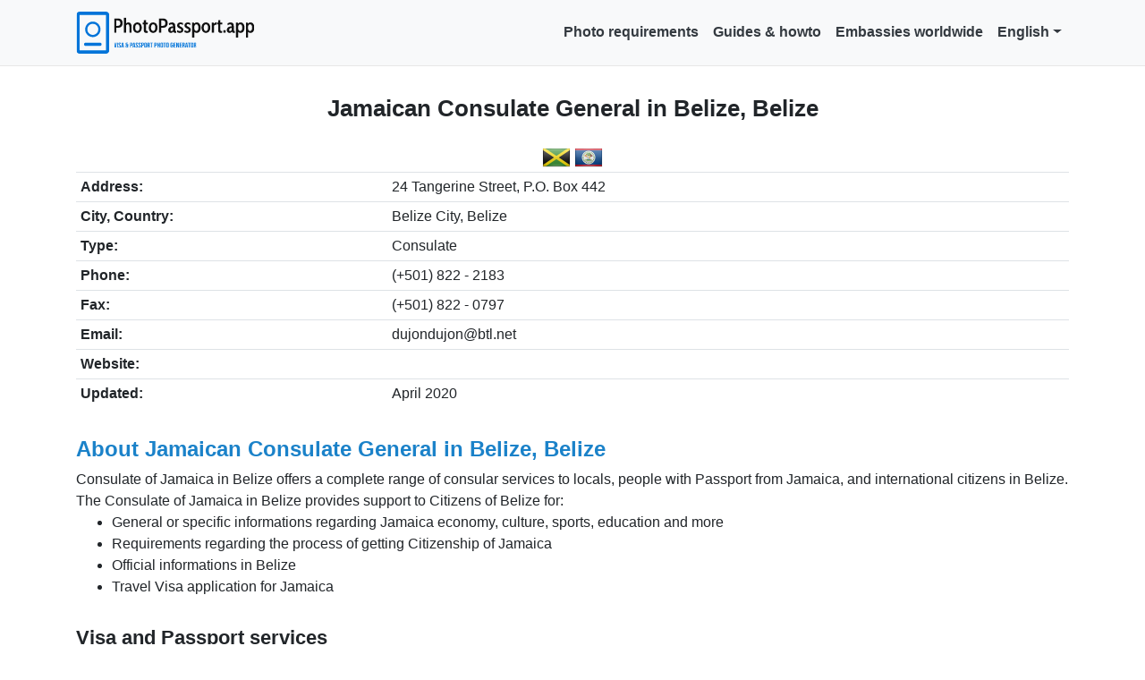

--- FILE ---
content_type: text/html; charset=UTF-8
request_url: https://photopassport.app/en/embassy/Belize/Jamaican%20Consulate%20General%20in%20Belize
body_size: 3410
content:
<!DOCTYPE html>
<html lang="en" prefix="og: http://ogp.me/ns#">
<head>
<meta charset="UTF-8">
<meta name="viewport" content="width=device-width, initial-scale=1, shrink-to-fit=no">
<meta property="og:type" content="website" />
<meta property="og:title" content="About Jamaican Consulate General in Belize, Belize - Visa Photos" />
<meta property="og:description" content="Address: 24 Tangerine Street, P.O. Box 442, Type: Consulate
" />
<meta property="og:url" content="https://photopassport.app/en/embassy/Belize/Jamaican%20Consulate%20General%20in%20Belize" />
<meta property="og:image" content="https://photopassport.app/assets/images/photopassport-passport-visa-photo-at-home.jpg" />
<meta name="twitter:card" content="https://photopassport.app/assets/images/photopassport-passport-visa-photo-at-home.jpg">
<meta property="fb:app_id" content="203718737548188" />
<meta property="og:site_name" content="PhotoPassport.app">
<meta name="theme-color" content="#1659c4" />
<meta name= "title" content = "About Jamaican Consulate General in Belize, Belize - Visa Photos">
<meta name="description" content="Address: 24 Tangerine Street, P.O. Box 442, Type: Consulate
">
<meta name="author" content="David">
<meta name="csrf-token" content="awZrSCB0UsygHLiYotNJADlwalcRGCqNdY2HB24J">
<meta name="msvalidate.01" content="879AED6443C29615EA78935D00D1E3D1" />
<link rel="icon" href="https://photopassport.app/assets/images/favicon.ico">
<link rel="apple-touch-icon" sizes="180x180" href="https://photopassport.app/assets/images/apple-touch-icon.png">
<link rel="icon" type="image/png" sizes="32x32" href="https://photopassport.app/assets/images/favicon-32x32.png">
<link rel="icon" type="image/png" sizes="16x16" href="https://photopassport.app/assets/images/favicon-16x16.png">
<link rel="manifest" href="/manifest.json">
<link rel="canonical" href="https://photopassport.app/en/embassy/Belize/Jamaican%20Consulate%20General%20in%20Belize">
<title>About Jamaican Consulate General in Belize, Belize - Visa Photos</title>
<link href="/css/bootstrap.min.css" rel="stylesheet">
<link href="/css/main.css" rel="stylesheet"><style type="text/css">
.table-row{
cursor:pointer;
}
</style>
</head>
<body>
<!-- Google tag (gtag.js) -->
<script async src="https://www.googletagmanager.com/gtag/js?id=G-LQ7YE36LJ0"></script>
<script>
  window.dataLayer = window.dataLayer || [];
  function gtag(){dataLayer.push(arguments);}
	gtag('consent', 'default', {
		'ad_user_data': 'granted',
		'ad_personalization': 'granted',
		'ad_storage': 'granted',
		'analytics_storage': 'granted',
	});
	gtag('consent', 'default', {
		'ad_user_data': 'denied',
		'ad_personalization': 'denied',
		'region': ['US-CA', 'AT', 'BE', 'BG', 'HR', 'CY', 'CZ', 'DK', 'EE', 'FI', 'FR', 'DE', 'EL', 'HU', 'IE', 'IT', 'LV', 'LT', 'LU', 'MT', 'NL', 'PL', 'PT', 'RO', 'SK', 'SI', 'ES', 'SE', 'UK']
	});
  gtag('js', new Date());
  gtag('config', 'G-LQ7YE36LJ0');
</script>

<nav class="navbar navbar-expand-lg navbar-light bg-light static-top" id="mainNav">
    <div class="container">
      <a class="navbar-brand" href="https://photopassport.app/en"><img alt="photopassport.app" src="https://photopassport.app/assets/images/logo.svg" width="200" height="46.8"></a>
      <button class="navbar-toggler navbar-toggler-right" type="button" data-toggle="collapse" data-target="#navbarResponsive" aria-controls="navbarResponsive" aria-expanded="false" aria-label="Toggle navigation">
      <span class="navbar-toggler-icon"></span>
      </button>
      <div class="collapse navbar-collapse" id="navbarResponsive">
        <ul class="navbar-nav  ml-auto">
          <li class="nav-item"><a class="nav-link font-weight-bold" href="https://photopassport.app/en/requirements" title="This is a link to the requirements section">Photo requirements</a></li>
          <li class="nav-item"><a class="nav-link font-weight-bold" href="https://photopassport.app/en/guides" title="This is a link to the guides section">Guides &amp; howto</a></li>
          <li class="nav-item"><a class="nav-link font-weight-bold" href="https://photopassport.app/en/embassy" title="This is a link to the embassies section">Embassies worldwide</a></li>
                    <li class="nav-item dropdown">
						<a class="nav-link dropdown-toggle font-weight-bold" href="#" id="navbarDropdownLang" role="button" data-toggle="dropdown" aria-expanded="false">English</a>
						<ul class="dropdown-menu" aria-labelledby="navbarDropdownLang">
							                							                								<li><a class="dropdown-item font-weight-bold" href="https://photopassport.app/es/embassy">Español</a></li>
															                								<li><a class="dropdown-item font-weight-bold" href="https://photopassport.app/fr/embassy">Français</a></li>
															                								<li><a class="dropdown-item font-weight-bold" href="https://photopassport.app/de/embassy">Deutsch</a></li>
															                								<li><a class="dropdown-item font-weight-bold" href="https://photopassport.app/it/embassy">Italiano</a></li>
															                								<li><a class="dropdown-item font-weight-bold" href="https://photopassport.app/pt/embassy">Português</a></li>
															                								<li><a class="dropdown-item font-weight-bold" href="https://photopassport.app/ar/embassy">العربية</a></li>
															                								<li><a class="dropdown-item font-weight-bold" href="https://photopassport.app/hi/embassy">हिन्दी</a></li>
															                								<li><a class="dropdown-item font-weight-bold" href="https://photopassport.app/zh/embassy">中文</a></li>
																					</ul>
					</li>
                  </ul>
      </div>
    </div>
</nav>
 
<section itemscope itemtype="http://schema.org/Organization" class="main-section">
  <div class="container">
	  <div class="row">
      <div class="col-lg-12">

        <div class="text-center">
          <h1 itemprop="name">Jamaican Consulate General in Belize, Belize</h1> 
          <img itemprop="image" src="https://photopassport.app/assets/images/countries/Jamaica.png" width="32" height="32" alt="Country Flag of Jamaica" >
          <img src="https://photopassport.app/assets/images/countries/Belize.png" width="32" height="32" alt="Country Flag of Belize" >
        </div>
        <div class="table-responsive">
         <table id="embassy-table" class="table table-sm">
            <tr><th>Address:</th><td itemprop="address">24 Tangerine Street, P.O. Box 442</td></tr>
            <tr><th>City, Country:</th><td>Belize City, Belize</td></tr>
            <tr><th>Type:</th><td itemprop="department">Consulate</td></tr>
            <tr><th>Phone:</th><td itemprop="telephone">(+501) 822 - 2183</td></tr>
            <tr><th>Fax:</th><td itemprop="faxNumber">(+501) 822 - 0797</td></tr>
            <tr><th>Email:</th><td itemprop="email">dujondujon&#064;btl.net</td></tr>
            <tr><th>Website:</th><td itemprop="knowsAbout"></td></tr>
            <tr><th>Updated:</th><td>April 2020</td></tr>
          </table>
        </div>
        <div >
          <h2>About Jamaican Consulate General in Belize, Belize</h2>
          Consulate of Jamaica in Belize offers a complete range of consular services to locals, people with Passport from Jamaica, and international citizens in Belize.<br>
        The Consulate of Jamaica in Belize provides support to Citizens of Belize for:<br>
        <ul>
        <li>General or specific informations regarding Jamaica economy, culture, sports, education and more</li>
        <li>Requirements regarding the process of getting Citizenship of Jamaica</li>
        <li>Official informations in Belize</li>
        <li>Travel Visa application for Jamaica</li>
        </ul> 
          
          <h3>Visa and Passport services</h3>
        This service is available for citizens with main residence in Jamaica or Belize exclusively.<br>
        The process of issuing Visa and Passport for Jamaica can take a few weeks. Please contact the Consulate if you have any question regarding this matter.

          <h3>Visa and Passport photo services for Jamaica</h3>
        Jamaica passport, visa, citizenship & ID photos can be made from a photo you take with your camera by using our online photo service for Jamaica or with our <a href="https://photopassport.app">mobile passport photo webapp</a>. The photo will be ready to be printed with the exact specification that the government of Jamaica requires.
        
          <br />
          <h3>Need a visa to travel to Belize ?</h3>
        Save time and avoid the hassle. Apply easily through our trusted partner iVisa Travel
        — quick, secure, and approved by thousands of travelers. Their platform provides a secure and efficient process for obtaining your travel authorization, ensuring everything is handled correctly and on time.
          
          <p class="text-center"><a href="https://ivisatravel.com/?utm_source=photopassport&utm_content=links" target="_blank" class="btn btn-primary" role="button" aria-pressed="true">Get your VISA with iVisa</a></p>

        </div>

			</div> 
		</div> 
  </div> 
</section>
<footer class="footer py-3 bg-dark">
<div class="container">
        <div class="row">
          <div class="col-lg-12 h-100 text-center text-lg-left text-light my-auto">
          <hr class="my-12 bg-white"/>
          </div>
        </div>
        <div class="row">
          <div class="col-lg-9 h-100 text-center text-lg-left text-light my-auto">
            <ul class="list-inline mb-2">
              <li class="list-inline-item mb-2">
                <a href="https://photopassport.app/en/requirements" title="This is a link to the requirements section" class="text-light">Photo requirements</a>
              </li>
              <li class="list-inline-item">&sdot;</li>
              <li class="list-inline-item mb-2">
                <a href="https://photopassport.app/en/guides" title="This is a link to the guides section" class="text-light">Guides &amp; howto</a>
              </li>
              <li class="list-inline-item">&sdot;</li>
              <li class="list-inline-item mb-2">
                <a href="https://photopassport.app/en/embassy" title="This is a link to the embassies section" class="text-light">Embassies worldwide</a>
              </li>
              <li class="list-inline-item">&sdot;</li>
              <li class="list-inline-item mb-2">
                <a href="https://photopassport.app/en/about" title="This is a link to about us section" class="text-light">About Us</a>
              </li>
              <li class="list-inline-item">&sdot;</li>
              <li class="list-inline-item mb-2">
                <a href="https://photopassport.app/en/privacy" title="This is a link to the privacy section" class="text-light">Privacy Policy</a>
              </li>
              <li class="list-inline-item">&sdot;</li>
              <li class="list-inline-item mb-2">
                <a href="https://photopassport.app/en/contactus" title="This is a link to the contact us section" class="text-light">Contact Us</a>
              </li>
            </ul>
            <p class="text-white small mb-4 mb-lg-0">© 2025 PhotoPassport.app. All Rights Reserved.</p>
          </div>
          <div class="col-lg-3 h-100 text-right my-auto">
            <ul class="list-inline mb-0">
              <li class="list-inline-item mr-3">
                <a href="https://www.trustpilot.com/review/photopassport.app" title="This is a link to our Trustpilot page" target="_blank">
                <img src="https://photopassport.app/assets/images/trustpilot_icon.png" alt="Trustpilot icon" width="105" height="48"/>
                </a>
              </li>
              <li class="list-inline-item mr-3">
                <a href="https://www.facebook.com/photopassportapp/" title="This is a link to our Facebook page" target="_blank">
                <img src="https://photopassport.app/assets/images/fb_icon.png" alt="Facebook icon" width="48" height="48"/>
                </a>
              </li>
            </ul>
          </div>
        </div>
      </div>
</footer>
    <script src="/js/jquery-3.4.1.min.js"></script>
    <script src="/js/bootstrap.bundle.min.js"></script>
    <script type="text/javascript">
      $(document).ready(function($) {$(".table-row").click(function() {window.document.location = $(this).data("href");});});
    </script>
  </body>
</html>

--- FILE ---
content_type: text/css
request_url: https://photopassport.app/css/main.css
body_size: 396
content:
html {
    position: relative;
    min-height: 100%;
}
body {
    margin-bottom: 300px;
}

body,
h1,
h2,
h3,
h4,
h5,
h6 {
    font-family: Lato, 'Helvetica Neue', Helvetica, Arial, sans-serif
}

h1,
h2,
h3,
h4,
h5,
h6 {
    font-weight: 700
}

img {
    max-width: 100%;
    height: auto;
  }

.img-fluid {
    margin: 0 auto;
    display: block
}

.panel-bg {
    background-color: rgba(0, 0, 0, .5)
}

.navbar {
    border-color: #e7e7e7;
    border-width: 0 0 1px;
    border-style: solid
}
.breadcrumb-item + .breadcrumb-item::before {
    content: ">";
}

header.masthead {
    position: relative;
    background: linear-gradient(#1659c4, #fafafa);
    -webkit-background-size: cover;
    -o-background-size: cover;
    background-size: cover;
    padding-top: 2rem;
}

.main-section {
    padding-top: 2rem;
    padding-bottom: 2rem
}

.main-section h3 {
    padding-top: 1rem;
    font-size: 1.4rem
}

.main-section h2 {
    padding-top: 1rem;
    color: #1B82C9;
    font-size: 1.5rem
}

.main-section h1 {
    font-size: 1.6rem;
    padding-bottom: 1rem
}

.features-icons {
    padding-top: 5rem;
    padding-bottom: 5rem
}

.features-icons .features-icons-item {
    max-width: 20rem
}

.features-icons .features-icons-item .features-icons-icon {
    height: 7rem
}

.features-icons .features-icons-item .features-icons-icon i {
    font-size: 4.5rem
}

.features-icons .features-icons-item:hover .features-icons-icon i {
    font-size: 5rem
}

footer {
    position: absolute;
    bottom: 0;
    width: 100%;
}



--- FILE ---
content_type: image/svg+xml
request_url: https://photopassport.app/assets/images/logo.svg
body_size: 6893
content:
<svg xmlns="http://www.w3.org/2000/svg" version="1.1" xmlns:xlink="http://www.w3.org/1999/xlink" xmlns:svgjs="http://svgjs.dev/svgjs" width="1000" height="234" viewBox="0 0 1000 234"><g transform="matrix(1,0,0,1,-0.6060578475497209,-0.4685142495887078)"><svg viewBox="0 0 396 93" data-background-color="#ffffff" preserveAspectRatio="xMidYMid meet" height="234" width="1000" xmlns="http://www.w3.org/2000/svg" xmlns:xlink="http://www.w3.org/1999/xlink"><g id="tight-bounds" transform="matrix(1,0,0,1,0.23999890762968334,0.18620438124679595)"><svg viewBox="0 0 395.52 92.6275912375064" height="92.6275912375064" width="395.52"><g><svg viewBox="0 0 501.53301740943914 117.45498414420184" height="92.6275912375064" width="395.52"><g transform="matrix(1,0,0,1,106.01301740943919,16.232924726152355)"><svg viewBox="0 0 395.52 84.98913469189714" height="84.98913469189714" width="395.52"><g id="textblocktransform"><svg viewBox="0 0 395.52 84.98913469189714" height="84.98913469189714" width="395.52" id="textblock"><g><svg viewBox="0 0 395.52 56.27593803786576" height="56.27593803786576" width="395.52"><g transform="matrix(1,0,0,1,0,0)"><svg width="395.52" viewBox="3.25 -37.5 348.55999755859375 49.599998474121094" height="56.27593803786576" data-palette-color="#111111"><path d="M3.25 0L3.25-35 13-35Q18.5-35 21.63-32.08 24.75-29.15 24.75-23.5L24.75-23.5Q24.75-17.85 21.6-14.9 18.45-11.95 13-11.95L13-11.95 8.8-11.95 8.8 0 3.25 0ZM8.8-16.85L12.5-16.85Q15.7-16.85 17.35-18.48 19-20.1 19-23.5L19-23.5Q19-26.8 17.35-28.45 15.7-30.1 12.5-30.1L12.5-30.1 8.8-30.1 8.8-16.85ZM39.15-25.25Q42.9-25.25 44.9-22.6 46.9-19.95 46.9-15.45L46.9-15.45 46.9 0 41.5 0 41.5-14.75Q41.5-20.7 37.7-20.7L37.7-20.7Q35-20.7 33.3-18.05L33.3-18.05 33.3 0 27.9 0 27.9-37.5 33.3-37.5 33.3-23.05Q35.6-25.25 39.15-25.25L39.15-25.25ZM61.3 0.5Q57.95 0.5 55.47-1.23 53-2.95 51.7-5.9 50.4-8.85 50.4-12.4L50.4-12.4Q50.4-15.95 51.7-18.88 53-21.8 55.47-23.53 57.95-25.25 61.3-25.25L61.3-25.25Q64.65-25.25 67.12-23.53 69.6-21.8 70.9-18.88 72.2-15.95 72.2-12.4L72.2-12.4Q72.2-8.85 70.9-5.9 69.6-2.95 67.12-1.23 64.65 0.5 61.3 0.5L61.3 0.5ZM61.3-4.05Q63.85-4.05 65.27-6.3 66.7-8.55 66.7-12.4L66.7-12.4Q66.7-16.2 65.27-18.45 63.85-20.7 61.3-20.7L61.3-20.7Q58.8-20.7 57.35-18.45 55.9-16.2 55.9-12.4L55.9-12.4Q55.9-8.55 57.32-6.3 58.75-4.05 61.3-4.05L61.3-4.05ZM83.04 0.5Q80.19 0.5 78.72-1.18 77.24-2.85 77.24-5.8L77.24-5.8 77.24-20.3 74.19-20.3 74.69-24.8 77.24-24.8 77.24-30.5 82.64-31.1 82.64-24.8 87.34-24.8 87.34-20.3 82.64-20.3 82.64-7.4Q82.64-5.65 83.34-4.85 84.04-4.05 85.64-4.05L85.64-4.05 87.34-4.05 86.84 0.5 83.04 0.5ZM100.44 0.5Q97.09 0.5 94.62-1.23 92.14-2.95 90.84-5.9 89.54-8.85 89.54-12.4L89.54-12.4Q89.54-15.95 90.84-18.88 92.14-21.8 94.62-23.53 97.09-25.25 100.44-25.25L100.44-25.25Q103.79-25.25 106.27-23.53 108.74-21.8 110.04-18.88 111.34-15.95 111.34-12.4L111.34-12.4Q111.34-8.85 110.04-5.9 108.74-2.95 106.27-1.23 103.79 0.5 100.44 0.5L100.44 0.5ZM100.44-4.05Q102.99-4.05 104.42-6.3 105.84-8.55 105.84-12.4L105.84-12.4Q105.84-16.2 104.42-18.45 102.99-20.7 100.44-20.7L100.44-20.7Q97.94-20.7 96.49-18.45 95.04-16.2 95.04-12.4L95.04-12.4Q95.04-8.55 96.47-6.3 97.89-4.05 100.44-4.05L100.44-4.05ZM115.04 0L115.04-35 124.79-35Q130.29-35 133.41-32.08 136.54-29.15 136.54-23.5L136.54-23.5Q136.54-17.85 133.39-14.9 130.24-11.95 124.79-11.95L124.79-11.95 120.59-11.95 120.59 0 115.04 0ZM120.59-16.85L124.29-16.85Q127.49-16.85 129.14-18.48 130.79-20.1 130.79-23.5L130.79-23.5Q130.79-26.8 129.14-28.45 127.49-30.1 124.29-30.1L124.29-30.1 120.59-30.1 120.59-16.85ZM144.34 0.5Q141.53 0.5 139.63-1.4 137.74-3.3 137.74-6.5L137.74-6.5Q137.74-9.85 139.76-11.9 141.78-13.95 144.53-14.8 147.28-15.65 149.78-15.75L149.78-15.75Q149.78-18.25 148.94-19.33 148.09-20.4 146.03-20.4L146.03-20.4Q144.53-20.4 143.13-19.9 141.74-19.4 140.03-18.4L140.03-18.4 139.59-22.95Q143.34-25.25 147.38-25.25L147.38-25.25Q155.28-25.25 155.28-15.9L155.28-15.9 155.28-8.45Q155.28-6.55 155.44-5.65 155.59-4.75 155.96-4.4 156.34-4.05 157.13-4.05L157.13-4.05 157.84-4.05 157.38 0.5 155.34 0.5Q153.63 0.5 152.41-0.33 151.19-1.15 150.53-2.65L150.53-2.65Q149.24-1.1 147.74-0.3 146.24 0.5 144.34 0.5L144.34 0.5ZM146.09-3.85Q148.19-3.85 149.84-6.2L149.84-6.2 149.84-11.95Q143.44-11.3 143.44-7L143.44-7Q143.44-3.85 146.09-3.85L146.09-3.85ZM167.08 0.5Q164.98 0.5 163.23 0.05 161.48-0.4 159.78-1.35L159.78-1.35 160.33-6.3Q163.83-3.9 166.68-3.9L166.68-3.9Q168.38-3.9 169.33-4.58 170.28-5.25 170.28-6.5L170.28-6.5Q170.28-7.85 169.38-8.65 168.48-9.45 165.73-10.75L165.73-10.75Q162.73-12.15 161.36-13.78 159.98-15.4 159.98-18.15L159.98-18.15Q159.98-21.3 162.21-23.28 164.43-25.25 168.23-25.25L168.23-25.25Q171.78-25.25 174.68-23.5L174.68-23.5 174.13-18.75Q172.73-19.85 171.46-20.43 170.18-21 168.58-21L168.58-21Q167.03-21 166.13-20.33 165.23-19.65 165.23-18.45L165.23-18.45Q165.23-17.2 166.13-16.5 167.03-15.8 169.73-14.45L169.73-14.45Q172.83-12.95 174.18-11.25 175.53-9.55 175.53-6.85L175.53-6.85Q175.53-3.45 173.23-1.48 170.93 0.5 167.08 0.5L167.08 0.5ZM185.38 0.5Q183.28 0.5 181.53 0.05 179.78-0.4 178.08-1.35L178.08-1.35 178.63-6.3Q182.13-3.9 184.98-3.9L184.98-3.9Q186.68-3.9 187.63-4.58 188.58-5.25 188.58-6.5L188.58-6.5Q188.58-7.85 187.68-8.65 186.78-9.45 184.03-10.75L184.03-10.75Q181.03-12.15 179.66-13.78 178.28-15.4 178.28-18.15L178.28-18.15Q178.28-21.3 180.51-23.28 182.73-25.25 186.53-25.25L186.53-25.25Q190.08-25.25 192.98-23.5L192.98-23.5 192.43-18.75Q191.03-19.85 189.76-20.43 188.48-21 186.88-21L186.88-21Q185.33-21 184.43-20.33 183.53-19.65 183.53-18.45L183.53-18.45Q183.53-17.2 184.43-16.5 185.33-15.8 188.03-14.45L188.03-14.45Q191.13-12.95 192.48-11.25 193.83-9.55 193.83-6.85L193.83-6.85Q193.83-3.45 191.53-1.48 189.23 0.5 185.38 0.5L185.38 0.5ZM208.68-25.25Q211.73-25.25 213.9-23.55 216.08-21.85 217.23-18.93 218.38-16 218.38-12.4L218.38-12.4Q218.38-8.8 217.25-5.85 216.13-2.9 213.93-1.2 211.73 0.5 208.68 0.5L208.68 0.5Q205.03 0.5 202.73-1.65L202.73-1.65 202.73 12.1 197.33 12.1 197.33-24.8 201.63-24.8 202.18-22.3Q204.83-25.25 208.68-25.25L208.68-25.25ZM207.68-4.05Q210.08-4.05 211.45-6.3 212.83-8.55 212.83-12.4L212.83-12.4Q212.83-16.2 211.45-18.45 210.08-20.7 207.68-20.7L207.68-20.7Q205.23-20.7 203.8-18.48 202.38-16.25 202.38-12.4L202.38-12.4Q202.38-8.45 203.8-6.25 205.23-4.05 207.68-4.05L207.68-4.05ZM231.48 0.5Q228.13 0.5 225.65-1.23 223.18-2.95 221.88-5.9 220.58-8.85 220.58-12.4L220.58-12.4Q220.58-15.95 221.88-18.88 223.18-21.8 225.65-23.53 228.13-25.25 231.48-25.25L231.48-25.25Q234.83-25.25 237.3-23.53 239.78-21.8 241.08-18.88 242.38-15.95 242.38-12.4L242.38-12.4Q242.38-8.85 241.08-5.9 239.78-2.95 237.3-1.23 234.83 0.5 231.48 0.5L231.48 0.5ZM231.48-4.05Q234.03-4.05 235.45-6.3 236.88-8.55 236.88-12.4L236.88-12.4Q236.88-16.2 235.45-18.45 234.03-20.7 231.48-20.7L231.48-20.7Q228.98-20.7 227.53-18.45 226.08-16.2 226.08-12.4L226.08-12.4Q226.08-8.55 227.5-6.3 228.93-4.05 231.48-4.05L231.48-4.05ZM246.02 0L246.02-24.8 250.67-24.8 251.12-21.65Q252.62-23.5 253.95-24.38 255.27-25.25 256.92-25.25L256.92-25.25Q257.57-25.25 258.12-25.1L258.12-25.1 257.67-19.45Q257.07-19.65 256.12-19.65L256.12-19.65Q253.62-19.65 251.47-17.15L251.47-17.15 251.47 0 246.02 0ZM267.72 0.5Q264.87 0.5 263.4-1.18 261.92-2.85 261.92-5.8L261.92-5.8 261.92-20.3 258.87-20.3 259.37-24.8 261.92-24.8 261.92-30.5 267.32-31.1 267.32-24.8 272.02-24.8 272.02-20.3 267.32-20.3 267.32-7.4Q267.32-5.65 268.02-4.85 268.72-4.05 270.32-4.05L270.32-4.05 272.02-4.05 271.52 0.5 267.72 0.5ZM274.87 0L274.87-6.25 280.57-6.25 280.57 0 274.87 0ZM289.87 0.5Q287.07 0.5 285.17-1.4 283.27-3.3 283.27-6.5L283.27-6.5Q283.27-9.85 285.29-11.9 287.32-13.95 290.07-14.8 292.82-15.65 295.32-15.75L295.32-15.75Q295.32-18.25 294.47-19.33 293.62-20.4 291.57-20.4L291.57-20.4Q290.07-20.4 288.67-19.9 287.27-19.4 285.57-18.4L285.57-18.4 285.12-22.95Q288.87-25.25 292.92-25.25L292.92-25.25Q300.82-25.25 300.82-15.9L300.82-15.9 300.82-8.45Q300.82-6.55 300.97-5.65 301.12-4.75 301.49-4.4 301.87-4.05 302.67-4.05L302.67-4.05 303.37-4.05 302.92 0.5 300.87 0.5Q299.17 0.5 297.94-0.33 296.72-1.15 296.07-2.65L296.07-2.65Q294.77-1.1 293.27-0.3 291.77 0.5 289.87 0.5L289.87 0.5ZM291.62-3.85Q293.72-3.85 295.37-6.2L295.37-6.2 295.37-11.95Q288.97-11.3 288.97-7L288.97-7Q288.97-3.85 291.62-3.85L291.62-3.85ZM317.61-25.25Q320.66-25.25 322.84-23.55 325.01-21.85 326.16-18.93 327.31-16 327.31-12.4L327.31-12.4Q327.31-8.8 326.19-5.85 325.06-2.9 322.86-1.2 320.66 0.5 317.61 0.5L317.61 0.5Q313.96 0.5 311.66-1.65L311.66-1.65 311.66 12.1 306.26 12.1 306.26-24.8 310.56-24.8 311.11-22.3Q313.76-25.25 317.61-25.25L317.61-25.25ZM316.61-4.05Q319.01-4.05 320.39-6.3 321.76-8.55 321.76-12.4L321.76-12.4Q321.76-16.2 320.39-18.45 319.01-20.7 316.61-20.7L316.61-20.7Q314.16-20.7 312.74-18.48 311.31-16.25 311.31-12.4L311.31-12.4Q311.31-8.45 312.74-6.25 314.16-4.05 316.61-4.05L316.61-4.05ZM342.11-25.25Q345.16-25.25 347.34-23.55 349.51-21.85 350.66-18.93 351.81-16 351.81-12.4L351.81-12.4Q351.81-8.8 350.69-5.85 349.56-2.9 347.36-1.2 345.16 0.5 342.11 0.5L342.11 0.5Q338.46 0.5 336.16-1.65L336.16-1.65 336.16 12.1 330.76 12.1 330.76-24.8 335.06-24.8 335.61-22.3Q338.26-25.25 342.11-25.25L342.11-25.25ZM341.11-4.05Q343.51-4.05 344.89-6.3 346.26-8.55 346.26-12.4L346.26-12.4Q346.26-16.2 344.89-18.45 343.51-20.7 341.11-20.7L341.11-20.7Q338.66-20.7 337.24-18.48 335.81-16.25 335.81-12.4L335.81-12.4Q335.81-8.45 337.24-6.25 338.66-4.05 341.11-4.05L341.11-4.05Z" opacity="1" transform="matrix(1,0,0,1,0,0)" fill="#111111" class="undefined-text-0" data-fill-palette-color="primary" id="text-0"></path></svg></g></svg></g><g transform="matrix(1,0,0,1,0,69.56133638609296)"><svg viewBox="0 0 232.209792 15.427798305804188" height="15.427798305804188" width="232.209792"><g transform="matrix(1,0,0,1,0,0)"><svg width="232.209792" viewBox="0.6000000238418579 -35.5 541.780029296875 36" height="15.427798305804188" data-palette-color="#0074d9"><path d="M5.9 0L0.6-35 6.15-35 9.75-7.85 9.85-7.85 13.45-35 18.5-35 13.2 0 5.9 0ZM21.15 0L21.15-35 26.65-35 26.65 0 21.15 0ZM37.9 0.5Q33.9 0.5 31.84-1.78 29.8-4.05 29.8-8.3L29.8-8.3 29.8-10.3 35-10.3 35-7.9Q35-4.5 37.84-4.5L37.84-4.5Q39.25-4.5 39.97-5.33 40.7-6.15 40.7-8L40.7-8Q40.7-10.2 39.7-11.88 38.7-13.55 36-15.9L36-15.9Q32.59-18.9 31.25-21.33 29.89-23.75 29.89-26.8L29.89-26.8Q29.89-30.95 32-33.23 34.09-35.5 38.09-35.5L38.09-35.5Q42.05-35.5 44.07-33.23 46.09-30.95 46.09-26.7L46.09-26.7 46.09-25.25 40.9-25.25 40.9-27.05Q40.9-28.85 40.2-29.68 39.5-30.5 38.15-30.5L38.15-30.5Q35.4-30.5 35.4-27.15L35.4-27.15Q35.4-25.25 36.42-23.6 37.45-21.95 40.15-19.6L40.15-19.6Q43.59-16.6 44.89-14.15 46.2-11.7 46.2-8.4L46.2-8.4Q46.2-4.1 44.07-1.8 41.95 0.5 37.9 0.5L37.9 0.5ZM47.74 0L53.44-35 60.89-35 66.59 0 61.09 0 60.09-6.95 60.09-6.85 53.84-6.85 52.84 0 47.74 0ZM54.49-11.6L59.44-11.6 56.99-28.9 56.89-28.9 54.49-11.6ZM82.99 0.5Q79.99 0.5 78.44-1.55 76.89-3.6 76.89-7.5L76.89-7.5 76.89-11.15Q76.89-13.9 77.84-15.75 78.79-17.6 80.94-18.45L80.94-18.45 80.94-18.55Q78.99-19.35 78.06-21.13 77.14-22.9 77.14-25.7L77.14-25.7 77.14-26.35Q77.14-30.6 79.19-32.8 81.24-35 85.34-35L85.34-35 91.64-35 91.64-30 85.44-30Q84.09-30 83.36-29.2 82.64-28.4 82.64-26.6L82.64-26.6 82.64-24.45Q82.64-22.45 83.46-21.6 84.29-20.75 85.94-20.75L85.94-20.75 88.09-20.75 88.09-24.65 93.49-24.65 93.49-20.75 95.04-20.75 95.04-15.75 93.49-15.75 93.49-4.25Q93.49-2.75 93.59-1.83 93.69-0.9 94.09 0L94.09 0 88.59 0Q88.19-1.1 88.09-2.75L88.09-2.75 87.99-2.75Q87.09-1.1 85.91-0.3 84.74 0.5 82.99 0.5L82.99 0.5ZM85.04-4.5Q87.64-4.5 88.09-7.65L88.09-7.65 88.09-15.75 85.99-15.75Q84.09-15.75 83.24-14.73 82.39-13.7 82.39-11.3L82.39-11.3 82.39-7.75Q82.39-6 83.09-5.25 83.79-4.5 85.04-4.5L85.04-4.5ZM106.08 0L106.08-35 114.18-35Q118.28-35 120.33-32.8 122.38-30.6 122.38-26.35L122.38-26.35 122.38-22.9Q122.38-18.65 120.33-16.45 118.28-14.25 114.18-14.25L114.18-14.25 111.58-14.25 111.58 0 106.08 0ZM111.58-19.25L114.18-19.25Q115.53-19.25 116.21-20 116.88-20.75 116.88-22.55L116.88-22.55 116.88-26.7Q116.88-28.5 116.21-29.25 115.53-30 114.18-30L114.18-30 111.58-30 111.58-19.25ZM122.18 0L127.88-35 135.33-35 141.03 0 135.53 0 134.53-6.95 134.53-6.85 128.28-6.85 127.28 0 122.18 0ZM128.93-11.6L133.88-11.6 131.43-28.9 131.33-28.9 128.93-11.6ZM150.68 0.5Q146.68 0.5 144.63-1.78 142.58-4.05 142.58-8.3L142.58-8.3 142.58-10.3 147.78-10.3 147.78-7.9Q147.78-4.5 150.63-4.5L150.63-4.5Q152.03-4.5 152.75-5.33 153.48-6.15 153.48-8L153.48-8Q153.48-10.2 152.48-11.88 151.48-13.55 148.78-15.9L148.78-15.9Q145.38-18.9 144.03-21.33 142.68-23.75 142.68-26.8L142.68-26.8Q142.68-30.95 144.78-33.23 146.88-35.5 150.88-35.5L150.88-35.5Q154.83-35.5 156.85-33.23 158.88-30.95 158.88-26.7L158.88-26.7 158.88-25.25 153.68-25.25 153.68-27.05Q153.68-28.85 152.98-29.68 152.28-30.5 150.93-30.5L150.93-30.5Q148.18-30.5 148.18-27.15L148.18-27.15Q148.18-25.25 149.2-23.6 150.23-21.95 152.93-19.6L152.93-19.6Q156.38-16.6 157.68-14.15 158.98-11.7 158.98-8.4L158.98-8.4Q158.98-4.1 156.85-1.8 154.73 0.5 150.68 0.5L150.68 0.5ZM169.28 0.5Q165.28 0.5 163.23-1.78 161.18-4.05 161.18-8.3L161.18-8.3 161.18-10.3 166.38-10.3 166.38-7.9Q166.38-4.5 169.23-4.5L169.23-4.5Q170.63-4.5 171.35-5.33 172.08-6.15 172.08-8L172.08-8Q172.08-10.2 171.08-11.88 170.08-13.55 167.38-15.9L167.38-15.9Q163.98-18.9 162.63-21.33 161.28-23.75 161.28-26.8L161.28-26.8Q161.28-30.95 163.38-33.23 165.48-35.5 169.48-35.5L169.48-35.5Q173.43-35.5 175.45-33.23 177.48-30.95 177.48-26.7L177.48-26.7 177.48-25.25 172.28-25.25 172.28-27.05Q172.28-28.85 171.58-29.68 170.88-30.5 169.53-30.5L169.53-30.5Q166.78-30.5 166.78-27.15L166.78-27.15Q166.78-25.25 167.8-23.6 168.83-21.95 171.53-19.6L171.53-19.6Q174.98-16.6 176.28-14.15 177.58-11.7 177.58-8.4L177.58-8.4Q177.58-4.1 175.45-1.8 173.33 0.5 169.28 0.5L169.28 0.5ZM180.72 0L180.72-35 188.82-35Q192.92-35 194.97-32.8 197.02-30.6 197.02-26.35L197.02-26.35 197.02-22.9Q197.02-18.65 194.97-16.45 192.92-14.25 188.82-14.25L188.82-14.25 186.22-14.25 186.22 0 180.72 0ZM186.22-19.25L188.82-19.25Q190.17-19.25 190.85-20 191.52-20.75 191.52-22.55L191.52-22.55 191.52-26.7Q191.52-28.5 190.85-29.25 190.17-30 188.82-30L188.82-30 186.22-30 186.22-19.25ZM207.97 0.5Q203.92 0.5 201.77-1.8 199.62-4.1 199.62-8.3L199.62-8.3 199.62-26.7Q199.62-30.9 201.77-33.2 203.92-35.5 207.97-35.5L207.97-35.5Q212.02-35.5 214.17-33.2 216.32-30.9 216.32-26.7L216.32-26.7 216.32-8.3Q216.32-4.1 214.17-1.8 212.02 0.5 207.97 0.5L207.97 0.5ZM207.97-4.5Q210.82-4.5 210.82-7.95L210.82-7.95 210.82-27.05Q210.82-30.5 207.97-30.5L207.97-30.5Q205.12-30.5 205.12-27.05L205.12-27.05 205.12-7.95Q205.12-4.5 207.97-4.5L207.97-4.5ZM220.02 0L220.02-35 228.17-35Q232.42-35 234.37-33.02 236.32-31.05 236.32-26.95L236.32-26.95 236.32-24.8Q236.32-19.35 232.72-17.9L232.72-17.9 232.72-17.8Q234.72-17.2 235.54-15.35 236.37-13.5 236.37-10.4L236.37-10.4 236.37-4.25Q236.37-2.75 236.47-1.83 236.57-0.9 236.97 0L236.97 0 231.37 0Q231.07-0.85 230.97-1.6 230.87-2.35 230.87-4.3L230.87-4.3 230.87-10.7Q230.87-13.1 230.09-14.05 229.32-15 227.42-15L227.42-15 225.52-15 225.52 0 220.02 0ZM225.52-20L227.52-20Q229.17-20 229.99-20.85 230.82-21.7 230.82-23.7L230.82-23.7 230.82-26.4Q230.82-28.3 230.14-29.15 229.47-30 228.02-30L228.02-30 225.52-30 225.52-20ZM244.37 0L244.37-30 238.62-30 238.62-35 255.62-35 255.62-30 249.87-30 249.87 0 244.37 0ZM266.26 0L266.26-35 274.36-35Q278.46-35 280.51-32.8 282.56-30.6 282.56-26.35L282.56-26.35 282.56-22.9Q282.56-18.65 280.51-16.45 278.46-14.25 274.36-14.25L274.36-14.25 271.76-14.25 271.76 0 266.26 0ZM271.76-19.25L274.36-19.25Q275.71-19.25 276.39-20 277.06-20.75 277.06-22.55L277.06-22.55 277.06-26.7Q277.06-28.5 276.39-29.25 275.71-30 274.36-30L274.36-30 271.76-30 271.76-19.25ZM285.56 0L285.56-35 291.06-35 291.06-20.75 296.96-20.75 296.96-35 302.46-35 302.46 0 296.96 0 296.96-15.75 291.06-15.75 291.06 0 285.56 0ZM314.51 0.5Q310.46 0.5 308.31-1.8 306.16-4.1 306.16-8.3L306.16-8.3 306.16-26.7Q306.16-30.9 308.31-33.2 310.46-35.5 314.51-35.5L314.51-35.5Q318.56-35.5 320.71-33.2 322.86-30.9 322.86-26.7L322.86-26.7 322.86-8.3Q322.86-4.1 320.71-1.8 318.56 0.5 314.51 0.5L314.51 0.5ZM314.51-4.5Q317.36-4.5 317.36-7.95L317.36-7.95 317.36-27.05Q317.36-30.5 314.51-30.5L314.51-30.5Q311.66-30.5 311.66-27.05L311.66-27.05 311.66-7.95Q311.66-4.5 314.51-4.5L314.51-4.5ZM330.65 0L330.65-30 324.9-30 324.9-35 341.9-35 341.9-30 336.15-30 336.15 0 330.65 0ZM352.3 0.5Q348.25 0.5 346.1-1.8 343.95-4.1 343.95-8.3L343.95-8.3 343.95-26.7Q343.95-30.9 346.1-33.2 348.25-35.5 352.3-35.5L352.3-35.5Q356.35-35.5 358.5-33.2 360.65-30.9 360.65-26.7L360.65-26.7 360.65-8.3Q360.65-4.1 358.5-1.8 356.35 0.5 352.3 0.5L352.3 0.5ZM352.3-4.5Q355.15-4.5 355.15-7.95L355.15-7.95 355.15-27.05Q355.15-30.5 352.3-30.5L352.3-30.5Q349.45-30.5 349.45-27.05L349.45-27.05 349.45-7.95Q349.45-4.5 352.3-4.5L352.3-4.5ZM380.15 0.5Q376.15 0.5 374.05-1.78 371.95-4.05 371.95-8.3L371.95-8.3 371.95-26.7Q371.95-30.95 374.05-33.23 376.15-35.5 380.15-35.5L380.15-35.5Q384.15-35.5 386.25-33.23 388.35-30.95 388.35-26.7L388.35-26.7 388.35-23.7 383.15-23.7 383.15-27.05Q383.15-30.5 380.3-30.5L380.3-30.5Q377.45-30.5 377.45-27.05L377.45-27.05 377.45-7.9Q377.45-4.5 380.3-4.5L380.3-4.5Q383.15-4.5 383.15-7.9L383.15-7.9 383.15-14.75 380.4-14.75 380.4-19.75 388.35-19.75 388.35-8.3Q388.35-4.05 386.25-1.78 384.15 0.5 380.15 0.5L380.15 0.5ZM391.89 0L391.89-35 406.89-35 406.89-30 397.39-30 397.39-20.75 404.94-20.75 404.94-15.75 397.39-15.75 397.39-5 406.89-5 406.89 0 391.89 0ZM410.04 0L410.04-35 416.94-35 422.29-14.05 422.39-14.05 422.39-35 427.29-35 427.29 0 421.64 0 415.04-25.55 414.94-25.55 414.94 0 410.04 0ZM431.39 0L431.39-35 446.39-35 446.39-30 436.89-30 436.89-20.75 444.44-20.75 444.44-15.75 436.89-15.75 436.89-5 446.39-5 446.39 0 431.39 0ZM449.54 0L449.54-35 457.69-35Q461.94-35 463.89-33.02 465.84-31.05 465.84-26.95L465.84-26.95 465.84-24.8Q465.84-19.35 462.24-17.9L462.24-17.9 462.24-17.8Q464.24-17.2 465.06-15.35 465.89-13.5 465.89-10.4L465.89-10.4 465.89-4.25Q465.89-2.75 465.99-1.83 466.09-0.9 466.49 0L466.49 0 460.89 0Q460.59-0.85 460.49-1.6 460.39-2.35 460.39-4.3L460.39-4.3 460.39-10.7Q460.39-13.1 459.61-14.05 458.84-15 456.94-15L456.94-15 455.04-15 455.04 0 449.54 0ZM455.04-20L457.04-20Q458.69-20 459.51-20.85 460.34-21.7 460.34-23.7L460.34-23.7 460.34-26.4Q460.34-28.3 459.66-29.15 458.99-30 457.54-30L457.54-30 455.04-30 455.04-20ZM468.23 0L473.93-35 481.38-35 487.08 0 481.58 0 480.58-6.95 480.58-6.85 474.33-6.85 473.33 0 468.23 0ZM474.98-11.6L479.93-11.6 477.48-28.9 477.38-28.9 474.98-11.6ZM491.73 0L491.73-30 485.98-30 485.98-35 502.98-35 502.98-30 497.23-30 497.23 0 491.73 0ZM513.38 0.5Q509.33 0.5 507.18-1.8 505.03-4.1 505.03-8.3L505.03-8.3 505.03-26.7Q505.03-30.9 507.18-33.2 509.33-35.5 513.38-35.5L513.38-35.5Q517.43-35.5 519.58-33.2 521.73-30.9 521.73-26.7L521.73-26.7 521.73-8.3Q521.73-4.1 519.58-1.8 517.43 0.5 513.38 0.5L513.38 0.5ZM513.38-4.5Q516.23-4.5 516.23-7.95L516.23-7.95 516.23-27.05Q516.23-30.5 513.38-30.5L513.38-30.5Q510.53-30.5 510.53-27.05L510.53-27.05 510.53-7.95Q510.53-4.5 513.38-4.5L513.38-4.5ZM525.42 0L525.42-35 533.58-35Q537.83-35 539.77-33.02 541.73-31.05 541.73-26.95L541.73-26.95 541.73-24.8Q541.73-19.35 538.13-17.9L538.13-17.9 538.13-17.8Q540.13-17.2 540.95-15.35 541.77-13.5 541.77-10.4L541.77-10.4 541.77-4.25Q541.77-2.75 541.88-1.83 541.98-0.9 542.38 0L542.38 0 536.77 0Q536.48-0.85 536.38-1.6 536.27-2.35 536.27-4.3L536.27-4.3 536.27-10.7Q536.27-13.1 535.5-14.05 534.73-15 532.83-15L532.83-15 530.92-15 530.92 0 525.42 0ZM530.92-20L532.92-20Q534.58-20 535.4-20.85 536.23-21.7 536.23-23.7L536.23-23.7 536.23-26.4Q536.23-28.3 535.55-29.15 534.88-30 533.42-30L533.42-30 530.92-30 530.92-20Z" opacity="1" transform="matrix(1,0,0,1,0,0)" fill="#0074d9" class="undefined-text-1" data-fill-palette-color="secondary" id="text-1"></path></svg></g></svg></g></svg></g></svg></g><g><svg viewBox="0 0 92.72761906121198 117.45498414420184" height="117.45498414420184" width="92.72761906121198"><g><svg xmlns="http://www.w3.org/2000/svg" xmlns:xlink="http://www.w3.org/1999/xlink" version="1.1" x="0" y="0" viewBox="20 12 60 76" enable-background="new 0 0 100 100" xml:space="preserve" height="117.45498414420184" width="92.72761906121198" class="icon-icon-0" data-fill-palette-color="accent" id="icon-0"><g fill="#0074d9" data-fill-palette-color="accent"><path d="M50 58c7.7 0 14-6.3 14-14s-6.3-14-14-14-14 6.3-14 14S42.3 58 50 58zM50 34c5.5 0 10 4.5 10 10s-4.5 10-10 10-10-4.5-10-10S44.5 34 50 34z" fill="#0074d9" data-fill-palette-color="accent"></path><path d="M37 74h26c1.7 0 3-1.3 3-3s-1.3-3-3-3H37c-1.7 0-3 1.3-3 3S35.3 74 37 74z" fill="#0074d9" data-fill-palette-color="accent"></path><path d="M74 12H26c-3.3 0-6 2.7-6 6v64c0 3.3 2.7 6 6 6h48c3.3 0 6-2.7 6-6V20.8 18C80 14.7 77.3 12 74 12zM74 82H26V18h48V82z" fill="#0074d9" data-fill-palette-color="accent"></path></g></svg></g></svg></g></svg></g><defs></defs></svg><rect width="395.52" height="92.6275912375064" fill="none" stroke="none" visibility="hidden"></rect></g></svg></g></svg>